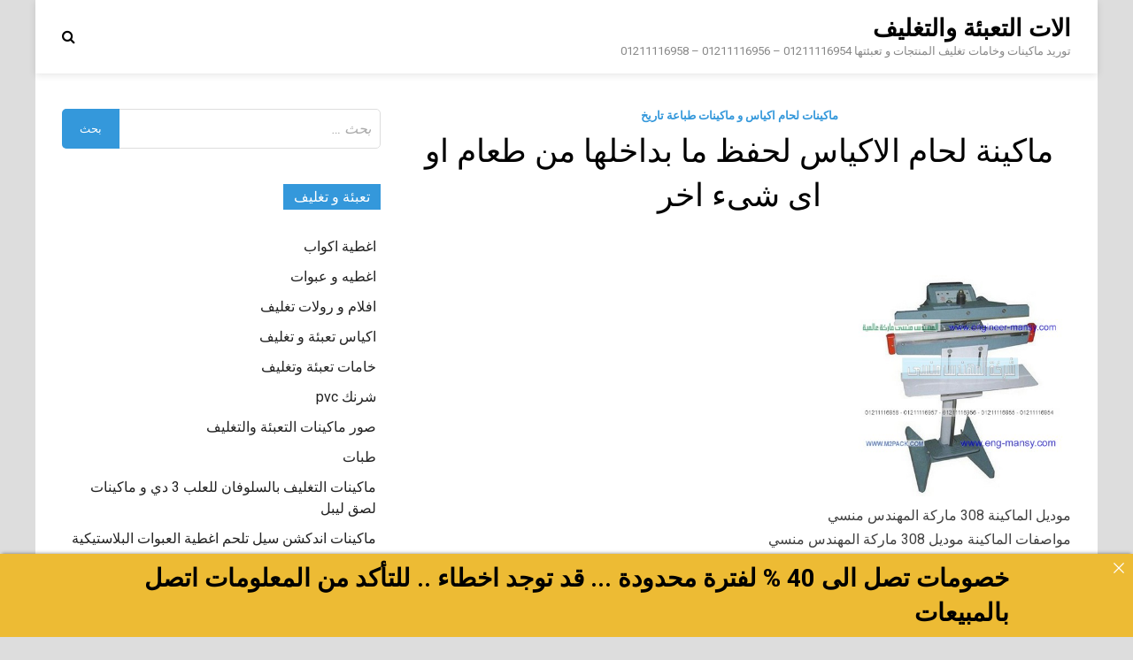

--- FILE ---
content_type: text/html; charset=UTF-8
request_url: https://egyptianpackaging.com/%D9%85%D8%A7%D9%83%D9%8A%D9%86%D8%A9-%D9%84%D8%AD%D8%A7%D9%85-%D8%A7%D9%84%D8%A7%D9%83%D9%8A%D8%A7%D8%B3-%D9%84%D8%AD%D9%81%D8%B8-%D9%85%D8%A7-%D8%A8%D8%AF%D8%A7%D8%AE%D9%84%D9%87%D8%A7-%D9%85%D9%86-3/
body_size: 55012
content:
<!doctype html>
<html dir="rtl" lang="ar">
<head>
	<meta charset="UTF-8">
	<meta name="viewport" content="width=device-width, initial-scale=1">
	<link rel="profile" href="https://gmpg.org/xfn/11">

	<title>ماكينة لحام الاكياس لحفظ ما بداخلها من طعام او اى شىء اخر</title>
<meta name='robots' content='max-image-preview:large' />
<link rel='dns-prefetch' href='//fonts.googleapis.com' />
<link rel="alternate" type="application/rss+xml" title="الات التعبئة والتغليف &laquo; الخلاصة" href="https://egyptianpackaging.com/feed/" />
<link rel="alternate" type="application/rss+xml" title="الات التعبئة والتغليف &laquo; خلاصة التعليقات" href="https://egyptianpackaging.com/comments/feed/" />
<link rel="alternate" title="oEmbed (JSON)" type="application/json+oembed" href="https://egyptianpackaging.com/wp-json/oembed/1.0/embed?url=https%3A%2F%2Fegyptianpackaging.com%2F%25d9%2585%25d8%25a7%25d9%2583%25d9%258a%25d9%2586%25d8%25a9-%25d9%2584%25d8%25ad%25d8%25a7%25d9%2585-%25d8%25a7%25d9%2584%25d8%25a7%25d9%2583%25d9%258a%25d8%25a7%25d8%25b3-%25d9%2584%25d8%25ad%25d9%2581%25d8%25b8-%25d9%2585%25d8%25a7-%25d8%25a8%25d8%25af%25d8%25a7%25d8%25ae%25d9%2584%25d9%2587%25d8%25a7-%25d9%2585%25d9%2586-3%2F" />
<link rel="alternate" title="oEmbed (XML)" type="text/xml+oembed" href="https://egyptianpackaging.com/wp-json/oembed/1.0/embed?url=https%3A%2F%2Fegyptianpackaging.com%2F%25d9%2585%25d8%25a7%25d9%2583%25d9%258a%25d9%2586%25d8%25a9-%25d9%2584%25d8%25ad%25d8%25a7%25d9%2585-%25d8%25a7%25d9%2584%25d8%25a7%25d9%2583%25d9%258a%25d8%25a7%25d8%25b3-%25d9%2584%25d8%25ad%25d9%2581%25d8%25b8-%25d9%2585%25d8%25a7-%25d8%25a8%25d8%25af%25d8%25a7%25d8%25ae%25d9%2584%25d9%2587%25d8%25a7-%25d9%2585%25d9%2586-3%2F&#038;format=xml" />
<style id='wp-img-auto-sizes-contain-inline-css' type='text/css'>
img:is([sizes=auto i],[sizes^="auto," i]){contain-intrinsic-size:3000px 1500px}
/*# sourceURL=wp-img-auto-sizes-contain-inline-css */
</style>
<style id='wp-emoji-styles-inline-css' type='text/css'>

	img.wp-smiley, img.emoji {
		display: inline !important;
		border: none !important;
		box-shadow: none !important;
		height: 1em !important;
		width: 1em !important;
		margin: 0 0.07em !important;
		vertical-align: -0.1em !important;
		background: none !important;
		padding: 0 !important;
	}
/*# sourceURL=wp-emoji-styles-inline-css */
</style>
<style id='wp-block-library-inline-css' type='text/css'>
:root{--wp-block-synced-color:#7a00df;--wp-block-synced-color--rgb:122,0,223;--wp-bound-block-color:var(--wp-block-synced-color);--wp-editor-canvas-background:#ddd;--wp-admin-theme-color:#007cba;--wp-admin-theme-color--rgb:0,124,186;--wp-admin-theme-color-darker-10:#006ba1;--wp-admin-theme-color-darker-10--rgb:0,107,160.5;--wp-admin-theme-color-darker-20:#005a87;--wp-admin-theme-color-darker-20--rgb:0,90,135;--wp-admin-border-width-focus:2px}@media (min-resolution:192dpi){:root{--wp-admin-border-width-focus:1.5px}}.wp-element-button{cursor:pointer}:root .has-very-light-gray-background-color{background-color:#eee}:root .has-very-dark-gray-background-color{background-color:#313131}:root .has-very-light-gray-color{color:#eee}:root .has-very-dark-gray-color{color:#313131}:root .has-vivid-green-cyan-to-vivid-cyan-blue-gradient-background{background:linear-gradient(135deg,#00d084,#0693e3)}:root .has-purple-crush-gradient-background{background:linear-gradient(135deg,#34e2e4,#4721fb 50%,#ab1dfe)}:root .has-hazy-dawn-gradient-background{background:linear-gradient(135deg,#faaca8,#dad0ec)}:root .has-subdued-olive-gradient-background{background:linear-gradient(135deg,#fafae1,#67a671)}:root .has-atomic-cream-gradient-background{background:linear-gradient(135deg,#fdd79a,#004a59)}:root .has-nightshade-gradient-background{background:linear-gradient(135deg,#330968,#31cdcf)}:root .has-midnight-gradient-background{background:linear-gradient(135deg,#020381,#2874fc)}:root{--wp--preset--font-size--normal:16px;--wp--preset--font-size--huge:42px}.has-regular-font-size{font-size:1em}.has-larger-font-size{font-size:2.625em}.has-normal-font-size{font-size:var(--wp--preset--font-size--normal)}.has-huge-font-size{font-size:var(--wp--preset--font-size--huge)}.has-text-align-center{text-align:center}.has-text-align-left{text-align:left}.has-text-align-right{text-align:right}.has-fit-text{white-space:nowrap!important}#end-resizable-editor-section{display:none}.aligncenter{clear:both}.items-justified-left{justify-content:flex-start}.items-justified-center{justify-content:center}.items-justified-right{justify-content:flex-end}.items-justified-space-between{justify-content:space-between}.screen-reader-text{border:0;clip-path:inset(50%);height:1px;margin:-1px;overflow:hidden;padding:0;position:absolute;width:1px;word-wrap:normal!important}.screen-reader-text:focus{background-color:#ddd;clip-path:none;color:#444;display:block;font-size:1em;height:auto;left:5px;line-height:normal;padding:15px 23px 14px;text-decoration:none;top:5px;width:auto;z-index:100000}html :where(.has-border-color){border-style:solid}html :where([style*=border-top-color]){border-top-style:solid}html :where([style*=border-right-color]){border-right-style:solid}html :where([style*=border-bottom-color]){border-bottom-style:solid}html :where([style*=border-left-color]){border-left-style:solid}html :where([style*=border-width]){border-style:solid}html :where([style*=border-top-width]){border-top-style:solid}html :where([style*=border-right-width]){border-right-style:solid}html :where([style*=border-bottom-width]){border-bottom-style:solid}html :where([style*=border-left-width]){border-left-style:solid}html :where(img[class*=wp-image-]){height:auto;max-width:100%}:where(figure){margin:0 0 1em}html :where(.is-position-sticky){--wp-admin--admin-bar--position-offset:var(--wp-admin--admin-bar--height,0px)}@media screen and (max-width:600px){html :where(.is-position-sticky){--wp-admin--admin-bar--position-offset:0px}}

/*# sourceURL=wp-block-library-inline-css */
</style><style id='global-styles-inline-css' type='text/css'>
:root{--wp--preset--aspect-ratio--square: 1;--wp--preset--aspect-ratio--4-3: 4/3;--wp--preset--aspect-ratio--3-4: 3/4;--wp--preset--aspect-ratio--3-2: 3/2;--wp--preset--aspect-ratio--2-3: 2/3;--wp--preset--aspect-ratio--16-9: 16/9;--wp--preset--aspect-ratio--9-16: 9/16;--wp--preset--color--black: #000000;--wp--preset--color--cyan-bluish-gray: #abb8c3;--wp--preset--color--white: #ffffff;--wp--preset--color--pale-pink: #f78da7;--wp--preset--color--vivid-red: #cf2e2e;--wp--preset--color--luminous-vivid-orange: #ff6900;--wp--preset--color--luminous-vivid-amber: #fcb900;--wp--preset--color--light-green-cyan: #7bdcb5;--wp--preset--color--vivid-green-cyan: #00d084;--wp--preset--color--pale-cyan-blue: #8ed1fc;--wp--preset--color--vivid-cyan-blue: #0693e3;--wp--preset--color--vivid-purple: #9b51e0;--wp--preset--gradient--vivid-cyan-blue-to-vivid-purple: linear-gradient(135deg,rgb(6,147,227) 0%,rgb(155,81,224) 100%);--wp--preset--gradient--light-green-cyan-to-vivid-green-cyan: linear-gradient(135deg,rgb(122,220,180) 0%,rgb(0,208,130) 100%);--wp--preset--gradient--luminous-vivid-amber-to-luminous-vivid-orange: linear-gradient(135deg,rgb(252,185,0) 0%,rgb(255,105,0) 100%);--wp--preset--gradient--luminous-vivid-orange-to-vivid-red: linear-gradient(135deg,rgb(255,105,0) 0%,rgb(207,46,46) 100%);--wp--preset--gradient--very-light-gray-to-cyan-bluish-gray: linear-gradient(135deg,rgb(238,238,238) 0%,rgb(169,184,195) 100%);--wp--preset--gradient--cool-to-warm-spectrum: linear-gradient(135deg,rgb(74,234,220) 0%,rgb(151,120,209) 20%,rgb(207,42,186) 40%,rgb(238,44,130) 60%,rgb(251,105,98) 80%,rgb(254,248,76) 100%);--wp--preset--gradient--blush-light-purple: linear-gradient(135deg,rgb(255,206,236) 0%,rgb(152,150,240) 100%);--wp--preset--gradient--blush-bordeaux: linear-gradient(135deg,rgb(254,205,165) 0%,rgb(254,45,45) 50%,rgb(107,0,62) 100%);--wp--preset--gradient--luminous-dusk: linear-gradient(135deg,rgb(255,203,112) 0%,rgb(199,81,192) 50%,rgb(65,88,208) 100%);--wp--preset--gradient--pale-ocean: linear-gradient(135deg,rgb(255,245,203) 0%,rgb(182,227,212) 50%,rgb(51,167,181) 100%);--wp--preset--gradient--electric-grass: linear-gradient(135deg,rgb(202,248,128) 0%,rgb(113,206,126) 100%);--wp--preset--gradient--midnight: linear-gradient(135deg,rgb(2,3,129) 0%,rgb(40,116,252) 100%);--wp--preset--font-size--small: 13px;--wp--preset--font-size--medium: 20px;--wp--preset--font-size--large: 36px;--wp--preset--font-size--x-large: 42px;--wp--preset--spacing--20: 0.44rem;--wp--preset--spacing--30: 0.67rem;--wp--preset--spacing--40: 1rem;--wp--preset--spacing--50: 1.5rem;--wp--preset--spacing--60: 2.25rem;--wp--preset--spacing--70: 3.38rem;--wp--preset--spacing--80: 5.06rem;--wp--preset--shadow--natural: 6px 6px 9px rgba(0, 0, 0, 0.2);--wp--preset--shadow--deep: 12px 12px 50px rgba(0, 0, 0, 0.4);--wp--preset--shadow--sharp: 6px 6px 0px rgba(0, 0, 0, 0.2);--wp--preset--shadow--outlined: 6px 6px 0px -3px rgb(255, 255, 255), 6px 6px rgb(0, 0, 0);--wp--preset--shadow--crisp: 6px 6px 0px rgb(0, 0, 0);}:where(.is-layout-flex){gap: 0.5em;}:where(.is-layout-grid){gap: 0.5em;}body .is-layout-flex{display: flex;}.is-layout-flex{flex-wrap: wrap;align-items: center;}.is-layout-flex > :is(*, div){margin: 0;}body .is-layout-grid{display: grid;}.is-layout-grid > :is(*, div){margin: 0;}:where(.wp-block-columns.is-layout-flex){gap: 2em;}:where(.wp-block-columns.is-layout-grid){gap: 2em;}:where(.wp-block-post-template.is-layout-flex){gap: 1.25em;}:where(.wp-block-post-template.is-layout-grid){gap: 1.25em;}.has-black-color{color: var(--wp--preset--color--black) !important;}.has-cyan-bluish-gray-color{color: var(--wp--preset--color--cyan-bluish-gray) !important;}.has-white-color{color: var(--wp--preset--color--white) !important;}.has-pale-pink-color{color: var(--wp--preset--color--pale-pink) !important;}.has-vivid-red-color{color: var(--wp--preset--color--vivid-red) !important;}.has-luminous-vivid-orange-color{color: var(--wp--preset--color--luminous-vivid-orange) !important;}.has-luminous-vivid-amber-color{color: var(--wp--preset--color--luminous-vivid-amber) !important;}.has-light-green-cyan-color{color: var(--wp--preset--color--light-green-cyan) !important;}.has-vivid-green-cyan-color{color: var(--wp--preset--color--vivid-green-cyan) !important;}.has-pale-cyan-blue-color{color: var(--wp--preset--color--pale-cyan-blue) !important;}.has-vivid-cyan-blue-color{color: var(--wp--preset--color--vivid-cyan-blue) !important;}.has-vivid-purple-color{color: var(--wp--preset--color--vivid-purple) !important;}.has-black-background-color{background-color: var(--wp--preset--color--black) !important;}.has-cyan-bluish-gray-background-color{background-color: var(--wp--preset--color--cyan-bluish-gray) !important;}.has-white-background-color{background-color: var(--wp--preset--color--white) !important;}.has-pale-pink-background-color{background-color: var(--wp--preset--color--pale-pink) !important;}.has-vivid-red-background-color{background-color: var(--wp--preset--color--vivid-red) !important;}.has-luminous-vivid-orange-background-color{background-color: var(--wp--preset--color--luminous-vivid-orange) !important;}.has-luminous-vivid-amber-background-color{background-color: var(--wp--preset--color--luminous-vivid-amber) !important;}.has-light-green-cyan-background-color{background-color: var(--wp--preset--color--light-green-cyan) !important;}.has-vivid-green-cyan-background-color{background-color: var(--wp--preset--color--vivid-green-cyan) !important;}.has-pale-cyan-blue-background-color{background-color: var(--wp--preset--color--pale-cyan-blue) !important;}.has-vivid-cyan-blue-background-color{background-color: var(--wp--preset--color--vivid-cyan-blue) !important;}.has-vivid-purple-background-color{background-color: var(--wp--preset--color--vivid-purple) !important;}.has-black-border-color{border-color: var(--wp--preset--color--black) !important;}.has-cyan-bluish-gray-border-color{border-color: var(--wp--preset--color--cyan-bluish-gray) !important;}.has-white-border-color{border-color: var(--wp--preset--color--white) !important;}.has-pale-pink-border-color{border-color: var(--wp--preset--color--pale-pink) !important;}.has-vivid-red-border-color{border-color: var(--wp--preset--color--vivid-red) !important;}.has-luminous-vivid-orange-border-color{border-color: var(--wp--preset--color--luminous-vivid-orange) !important;}.has-luminous-vivid-amber-border-color{border-color: var(--wp--preset--color--luminous-vivid-amber) !important;}.has-light-green-cyan-border-color{border-color: var(--wp--preset--color--light-green-cyan) !important;}.has-vivid-green-cyan-border-color{border-color: var(--wp--preset--color--vivid-green-cyan) !important;}.has-pale-cyan-blue-border-color{border-color: var(--wp--preset--color--pale-cyan-blue) !important;}.has-vivid-cyan-blue-border-color{border-color: var(--wp--preset--color--vivid-cyan-blue) !important;}.has-vivid-purple-border-color{border-color: var(--wp--preset--color--vivid-purple) !important;}.has-vivid-cyan-blue-to-vivid-purple-gradient-background{background: var(--wp--preset--gradient--vivid-cyan-blue-to-vivid-purple) !important;}.has-light-green-cyan-to-vivid-green-cyan-gradient-background{background: var(--wp--preset--gradient--light-green-cyan-to-vivid-green-cyan) !important;}.has-luminous-vivid-amber-to-luminous-vivid-orange-gradient-background{background: var(--wp--preset--gradient--luminous-vivid-amber-to-luminous-vivid-orange) !important;}.has-luminous-vivid-orange-to-vivid-red-gradient-background{background: var(--wp--preset--gradient--luminous-vivid-orange-to-vivid-red) !important;}.has-very-light-gray-to-cyan-bluish-gray-gradient-background{background: var(--wp--preset--gradient--very-light-gray-to-cyan-bluish-gray) !important;}.has-cool-to-warm-spectrum-gradient-background{background: var(--wp--preset--gradient--cool-to-warm-spectrum) !important;}.has-blush-light-purple-gradient-background{background: var(--wp--preset--gradient--blush-light-purple) !important;}.has-blush-bordeaux-gradient-background{background: var(--wp--preset--gradient--blush-bordeaux) !important;}.has-luminous-dusk-gradient-background{background: var(--wp--preset--gradient--luminous-dusk) !important;}.has-pale-ocean-gradient-background{background: var(--wp--preset--gradient--pale-ocean) !important;}.has-electric-grass-gradient-background{background: var(--wp--preset--gradient--electric-grass) !important;}.has-midnight-gradient-background{background: var(--wp--preset--gradient--midnight) !important;}.has-small-font-size{font-size: var(--wp--preset--font-size--small) !important;}.has-medium-font-size{font-size: var(--wp--preset--font-size--medium) !important;}.has-large-font-size{font-size: var(--wp--preset--font-size--large) !important;}.has-x-large-font-size{font-size: var(--wp--preset--font-size--x-large) !important;}
/*# sourceURL=global-styles-inline-css */
</style>

<style id='classic-theme-styles-inline-css' type='text/css'>
/*! This file is auto-generated */
.wp-block-button__link{color:#fff;background-color:#32373c;border-radius:9999px;box-shadow:none;text-decoration:none;padding:calc(.667em + 2px) calc(1.333em + 2px);font-size:1.125em}.wp-block-file__button{background:#32373c;color:#fff;text-decoration:none}
/*# sourceURL=/wp-includes/css/classic-themes.min.css */
</style>
<link rel='stylesheet' id='announcer-css-css' href='https://egyptianpackaging.com/core/modules/f5c72c4acb/public/css/style.css' type='text/css' media='all' />
<link rel='stylesheet' id='pridmag-fonts-css' href='//fonts.googleapis.com/css?family=Roboto%3A400%2C500%2C700%2C400i%2C700i&#038;subset=latin%2Clatin-ext' type='text/css' media='all' />
<link rel='stylesheet' id='font-awesome-css' href='https://egyptianpackaging.com/core/views/pridmag/css/font-awesome.css' type='text/css' media='all' />
<link rel='stylesheet' id='pridmag-style-rtl-css' href='https://egyptianpackaging.com/core/views/pridmag/style-rtl.css' type='text/css' media='all' />
<script type="text/javascript" src="https://egyptianpackaging.com/lib/js/jquery/jquery.min.js" id="jquery-core-js"></script>
<script type="text/javascript" src="https://egyptianpackaging.com/lib/js/jquery/jquery-migrate.min.js" id="jquery-migrate-js"></script>
<link rel='shortlink' href='https://egyptianpackaging.com/?p=30110' />
		<meta charset="utf-8">
		<meta name="abstract" content="توريد ماكينات وخامات تغليف المنتجات و تعبئتها  01211116954 - 01211116956 - 01211116958">
		<meta name="author" content="engmansy">
		<meta name="classification" content="1, 500 - ماكينات تعبئة سوائل في اكياس اوتوماتيك, 900 - ماكينات تعبئة حبوب و حبيبات و مساحيق في اكياس اوتوماتيك, 950 - ماكينات تعبئة نشا و دقيق و بن في اكياس اوتوماتيك, اغطية اكواب, اغطيه و عبوات, افلام و رولات تغليف, اكياس تعبئة و تغليف, خامات تعبئة وتغليف, شرنك pvc, صور ماكينات التعبئة والتغليف, طبات, ماكينات اندكشن سيل, ماكينات تعبئة حبوب وحبيبات وبودر, ماكينات تعبئة سوائل في عبوات, ماكينات تعبئة ولحام الاكواب البلاستيكية, ماكينات تغليف بالشرنك الحراري, ماكينات تغليف بالفاكيوم, ماكينات تغليف فلوباك أفقية, ماكينات لحام اكياس وماكينات طباعة تاريخ انتاج, ماكينة عصر الزيوت موديل 811 ماركة المهندس منسي">
		<meta name="copyright" content="Copyright الات التعبئة والتغليف - All rights Reserved.">
		<meta name="designer" content="m2pack">
		<meta name="distribution" content="Global">
		<meta name="language" content="ar">
		<meta name="publisher" content="الات التعبئة والتغليف">
		<meta name="rating" content="General">
		<meta name="resource-type" content="Document">
		<meta name="revisit-after" content="3">
		<meta name="subject" content="1, 500 - ماكينات تعبئة سوائل في اكياس اوتوماتيك, 900 - ماكينات تعبئة حبوب و حبيبات و مساحيق في اكياس اوتوماتيك, 950 - ماكينات تعبئة نشا و دقيق و بن في اكياس اوتوماتيك, اغطية اكواب, اغطيه و عبوات, افلام و رولات تغليف, اكياس تعبئة و تغليف, خامات تعبئة وتغليف, شرنك pvc, صور ماكينات التعبئة والتغليف, طبات, ماكينات اندكشن سيل, ماكينات تعبئة حبوب وحبيبات وبودر, ماكينات تعبئة سوائل في عبوات, ماكينات تعبئة ولحام الاكواب البلاستيكية, ماكينات تغليف بالشرنك الحراري, ماكينات تغليف بالفاكيوم, ماكينات تغليف فلوباك أفقية, ماكينات لحام اكياس وماكينات طباعة تاريخ انتاج, ماكينة عصر الزيوت موديل 811 ماركة المهندس منسي">
		<meta name="template" content="engmansy">
		<meta name="robots" content="index,follow">
		<meta name="description" content="ماكينة لحام الاكياس لحفظ ما بداخلها من طعام او اى شىء اخر">
<meta name="keywords" content="ماكينات لحام اكياس و ماكينات طباعة تاريخ,اخر, الاكياس, او, اى, بداخلها, شىء, طعام, لحام, لحفظ, ما, ماكينة, من,تعبئة وتغليف السكر يدويا,مشروع تعبئة وتغليف يدوي,تعبئة وتغليف الحلويات يدويا,اسعار ماكينة تعبئة #وتغليف يدوي,تعبئة وتغليف المواد الغذائية يدويا,مصنع يطلب عمال تعبئة وتغليف,تعبئة وتغليف وظائف,تعبئه وتغليف وظائف خاليه,التعبئة والتغليف ويكيبيديا,التعبئة والتغليف وأثره على قرار الشراء,مشروع تعبئة وتغليف وتسويق المواد الغذائية الجافة,آلة تعبئة وتغليف واد كنيس,تعبئة وتغليف الخضار والفاكهة,دور تعبئة وتغليف وتمييز وتبيين المنتج في سهولة ترويجه وتوزيعه,مهنس منسي ,تعبئة وتغليف المهندس منسي,تعبئة وتغليف الاغذية ومنتجات الالبان">

      <style>
      img.wp-post-image{ display: none !important; }
      </style>
      <link rel="canonical" href="https://egyptianpackaging.com/%D9%85%D8%A7%D9%83%D9%8A%D9%86%D8%A9-%D9%84%D8%AD%D8%A7%D9%85-%D8%A7%D9%84%D8%A7%D9%83%D9%8A%D8%A7%D8%B3-%D9%84%D8%AD%D9%81%D8%B8-%D9%85%D8%A7-%D8%A8%D8%AF%D8%A7%D8%AE%D9%84%D9%87%D8%A7-%D9%85%D9%86-3/" />
<meta name="description" content="ماكينة لحام الاكياس لحفظ ما بداخلها من طعام او اى شىء اخر" /><meta name="title" content="ماكينة لحام الاكياس لحفظ ما بداخلها من طعام او اى شىء اخر" /><link rel="icon" href="https://egyptianpackaging.com/storage/2020/05/cropped-لوجو-المهندس-منسي-32x32.jpg" sizes="32x32" />
<link rel="icon" href="https://egyptianpackaging.com/storage/2020/05/cropped-لوجو-المهندس-منسي-192x192.jpg" sizes="192x192" />
<link rel="apple-touch-icon" href="https://egyptianpackaging.com/storage/2020/05/cropped-لوجو-المهندس-منسي-180x180.jpg" />
<meta name="msapplication-TileImage" content="https://egyptianpackaging.com/storage/2020/05/cropped-لوجو-المهندس-منسي-270x270.jpg" />
</head>

<body class="rtl wp-singular post-template-default single single-post postid-30110 single-format-standard wp-theme-pridmag th-right-sidebar">
<div id="page" class="site">
	<a class="skip-link screen-reader-text" href="#content">Skip to content</a>

	
	<header id="masthead" class="site-header">
		<div class="th-container">
			<div class="site-branding">
								
				<div class="th-site-title">
				
											<p class="site-title"><a href="https://egyptianpackaging.com/" rel="home">الات التعبئة والتغليف</a></p>
												<p class="site-description">توريد ماكينات وخامات تغليف المنتجات و تعبئتها  01211116954 &#8211; 01211116956 &#8211; 01211116958</p>
									</div>
			</div>

			<nav id="site-navigation" class="main-navigation">
				<button class="menu-toggle" aria-controls="primary-menu" aria-expanded="false"><i class="fa fa-bars"></i></button>
				<div id="primary-menu" class="menu"></div>
									<div class="th-search-button-icon"></div>
					<div class="th-search-box-container">
						<div class="th-search-box">
							<form role="search" method="get" class="search-form" action="https://egyptianpackaging.com/">
				<label>
					<span class="screen-reader-text">البحث عن:</span>
					<input type="search" class="search-field" placeholder="بحث &hellip;" value="" name="s" />
				</label>
				<input type="submit" class="search-submit" value="بحث" />
			</form>						</div>
					</div>
							</nav>
		</div>
	</header>

	
	
	<div id="content" class="site-content">
		<div class="th-container">
	<div id="primary" class="content-area">
		<main id="main" class="site-main">

		
<article id="post-30110" class="pridmag-single post-30110 post type-post status-publish format-standard has-post-thumbnail hentry category-5641 tag-5682 tag-398 tag-3217 tag-5167 tag-5674 tag-5683 tag-3385 tag-9 tag-5076 tag-5435 tag-4 tag-20">
	<header class="entry-header">
		<div class="cat-links"><a href="https://egyptianpackaging.com/category/%d9%85%d8%a7%d9%83%d9%8a%d9%86%d8%a7%d8%aa-%d9%84%d8%ad%d8%a7%d9%85-%d8%a7%d9%83%d9%8a%d8%a7%d8%b3-%d9%88-%d9%85%d8%a7%d9%83%d9%8a%d9%86%d8%a7%d8%aa-%d8%b7%d8%a8%d8%a7%d8%b9%d8%a9-%d8%aa%d8%a7%d8%b1/" rel="category tag">ماكينات لحام اكياس و ماكينات طباعة تاريخ</a></div>		<h1 class="entry-title">ماكينة لحام الاكياس لحفظ ما بداخلها من طعام او اى شىء اخر</h1>			<div class="entry-meta">
							</div>
			</header>

	
			<div class="post-thumbnail">
				<img width="400" height="400" src="https://egyptianpackaging.com/storage/2022/06/صورة-الماكينة-موديل-308-ماركة-المهندس-منسي.jpg" class="attachment-pridmag-featured size-pridmag-featured wp-post-image" alt="صورة الماكينة موديل 308 ماركة المهندس منسي" decoding="async" fetchpriority="high" srcset="https://egyptianpackaging.com/storage/2022/06/صورة-الماكينة-موديل-308-ماركة-المهندس-منسي.jpg 400w, https://egyptianpackaging.com/storage/2022/06/صورة-الماكينة-موديل-308-ماركة-المهندس-منسي-300x300.jpg 300w, https://egyptianpackaging.com/storage/2022/06/صورة-الماكينة-موديل-308-ماركة-المهندس-منسي-150x150.jpg 150w" sizes="(max-width: 400px) 100vw, 400px" />			</div>

		
	<div class="entry-content">
		<p><img decoding="async" src="https://egyptianpackaging.com/storage/2022/06/صورة-الماكينة-موديل-308-ماركة-المهندس-منسي.jpg" width="250" height="250" /><br />
موديل الماكينة 308 ماركة المهندس منسي<br />
مواصفات الماكينة موديل 308 ماركة المهندس منسي<br />
عرض اللحام  8 مم تقريبا<br />
مدة التسخين  يمكن للماكينة عمل 12 ضربة فى الدقيقة<br />
الابعاد الكلية  260 × 800 × 550ملم تقريبا<br />
وزن الماكينة  25 كجم تقريبا تزيد او تنقص حسب تحديثات الماكينة<br />
استهلاك الطاقة  1000 وات تقريبا<br />
الجهد الكهربى  220 فولت / 50 هرتز<br />
طول اللحام – ثلاث  35 سم  /  45 سم  /  65 سم</p>
<p>موبايل: 01211116954 &#8211; 01211116955 &#8211;  01211116956  &#8211; 01211116957  &#8211; 01211116958<br />
تليفون ارضي 0225880056<br />
002 كود مصر قبل الرقم<br />
info@m2pack.com<br />
www.m2pack.com<br />
www.m2pack.net<br />
www.m2pack.biz</p>
	</div>

	<footer class="entry-footer">
		<span class="th-tags-links"><span class="th-tagged">Tagged</span><a href="https://egyptianpackaging.com/tag/%d8%a7%d8%ae%d8%b1/" rel="tag">اخر</a><a href="https://egyptianpackaging.com/tag/%d8%a7%d9%84%d8%a7%d9%83%d9%8a%d8%a7%d8%b3/" rel="tag">الاكياس</a><a href="https://egyptianpackaging.com/tag/%d8%a7%d9%88/" rel="tag">او</a><a href="https://egyptianpackaging.com/tag/%d8%a7%d9%89/" rel="tag">اى</a><a href="https://egyptianpackaging.com/tag/%d8%a8%d8%af%d8%a7%d8%ae%d9%84%d9%87%d8%a7/" rel="tag">بداخلها</a><a href="https://egyptianpackaging.com/tag/%d8%b4%d9%89%d8%a1/" rel="tag">شىء</a><a href="https://egyptianpackaging.com/tag/%d8%b7%d8%b9%d8%a7%d9%85/" rel="tag">طعام</a><a href="https://egyptianpackaging.com/tag/%d9%84%d8%ad%d8%a7%d9%85/" rel="tag">لحام</a><a href="https://egyptianpackaging.com/tag/%d9%84%d8%ad%d9%81%d8%b8/" rel="tag">لحفظ</a><a href="https://egyptianpackaging.com/tag/%d9%85%d8%a7/" rel="tag">ما</a><a href="https://egyptianpackaging.com/tag/%d9%85%d8%a7%d9%83%d9%8a%d9%86%d8%a9/" rel="tag">ماكينة</a><a href="https://egyptianpackaging.com/tag/%d9%85%d9%86/" rel="tag">من</a></span>			</footer>
</article>
	<nav class="navigation post-navigation" aria-label="مقالات">
		<h2 class="screen-reader-text">تصفّح المقالات</h2>
		<div class="nav-links"><div class="nav-previous"><a href="https://egyptianpackaging.com/%d9%85%d8%a7%d9%83%d9%8a%d9%86%d8%a9-%d9%84%d8%ad%d8%a7%d9%85-%d8%a7%d9%84%d8%a7%d9%83%d9%8a%d8%a7%d8%b3-%d8%a7%d9%84%d9%87%d8%a7%d9%89-%d9%88%d8%a7%d9%84%d9%85%d8%aa%d8%b9%d8%af%d8%af%d8%a9-%d8%a7-2/" rel="prev"><span class="meta-nav" aria-hidden="true">Previous Article</span> <span class="post-title">ماكينة لحام الاكياس الهاى والمتعددة الطبقات اللمينشن التى تعمل بدواسة القدم</span></a></div><div class="nav-next"><a href="https://egyptianpackaging.com/%d9%85%d8%a7%d9%83%d9%8a%d9%86%d8%a9-%d9%84%d8%ad%d8%a7%d9%85-%d9%85%d8%b3%d8%aa%d9%85%d8%b1-%d8%aa%d9%84%d8%ad%d9%85-%d8%a7%d9%83%d9%8a%d8%a7%d8%b3-%d8%a7%d9%84%d8%aa%d8%ba%d9%84%d9%8a%d9%81-%d8%a7-4/" rel="next"><span class="meta-nav" aria-hidden="true">Next Article</span> <span class="post-title">ماكينة لحام مستمر تلحم اكياس التغليف الحديث وتلحم اكياس الميتالايز واكياس الالمنيوم</span></a></div></div>
	</nav>
		</main>
	</div>


<aside id="secondary" class="widget-area">
	<section id="search-2" class="widget widget_search"><form role="search" method="get" class="search-form" action="https://egyptianpackaging.com/">
				<label>
					<span class="screen-reader-text">البحث عن:</span>
					<input type="search" class="search-field" placeholder="بحث &hellip;" value="" name="s" />
				</label>
				<input type="submit" class="search-submit" value="بحث" />
			</form></section><section id="categories-2" class="widget widget_categories"><h4 class="widget-title">تعبئة و تغليف</h4>
			<ul>
					<li class="cat-item cat-item-3015"><a href="https://egyptianpackaging.com/category/%d8%a7%d8%ba%d8%b7%d9%8a%d8%a9-%d8%a7%d9%83%d9%88%d8%a7%d8%a8/">اغطية اكواب</a>
</li>
	<li class="cat-item cat-item-3011"><a href="https://egyptianpackaging.com/category/%d8%a7%d8%ba%d8%b7%d9%8a%d9%87-%d9%88-%d8%b9%d8%a8%d9%88%d8%a7%d8%aa/">اغطيه و عبوات</a>
</li>
	<li class="cat-item cat-item-3013"><a href="https://egyptianpackaging.com/category/%d8%a7%d9%81%d9%84%d8%a7%d9%85-%d9%88-%d8%b1%d9%88%d9%84%d8%a7%d8%aa-%d8%aa%d8%ba%d9%84%d9%8a%d9%81/">افلام و رولات تغليف</a>
</li>
	<li class="cat-item cat-item-3003"><a href="https://egyptianpackaging.com/category/%d8%a7%d9%83%d9%8a%d8%a7%d8%b3-%d8%aa%d8%b9%d8%a8%d8%a6%d8%a9-%d9%88-%d8%aa%d8%ba%d9%84%d9%8a%d9%81/">اكياس تعبئة و تغليف</a>
</li>
	<li class="cat-item cat-item-2987"><a href="https://egyptianpackaging.com/category/%d8%ae%d8%a7%d9%85%d8%a7%d8%aa-%d8%aa%d8%b9%d8%a8%d8%a6%d8%a9-%d9%88%d8%aa%d8%ba%d9%84%d9%8a%d9%81/">خامات تعبئة وتغليف</a>
</li>
	<li class="cat-item cat-item-3004"><a href="https://egyptianpackaging.com/category/%d8%b4%d8%b1%d9%86%d9%83-pvc/">شرنك pvc</a>
</li>
	<li class="cat-item cat-item-3143"><a href="https://egyptianpackaging.com/category/%d8%b5%d9%88%d8%b1-%d9%85%d8%a7%d9%83%d9%8a%d9%86%d8%a7%d8%aa-%d8%a7%d9%84%d8%aa%d8%b9%d8%a8%d8%a6%d8%a9-%d9%88%d8%a7%d9%84%d8%aa%d8%ba%d9%84%d9%8a%d9%81/">صور ماكينات التعبئة والتغليف</a>
</li>
	<li class="cat-item cat-item-3010"><a href="https://egyptianpackaging.com/category/%d8%b7%d8%a8%d8%a7%d8%aa/">طبات</a>
</li>
	<li class="cat-item cat-item-5765"><a href="https://egyptianpackaging.com/category/%d9%85%d8%a7%d9%83%d9%8a%d9%86%d8%a7%d8%aa-%d8%a7%d9%84%d8%aa%d8%ba%d9%84%d9%8a%d9%81-%d8%a8%d8%a7%d9%84%d8%b3%d9%84%d9%88%d9%81%d8%a7%d9%86-%d9%84%d9%84%d8%b9%d9%84%d8%a8-3-%d8%af%d9%8a/">ماكينات التغليف بالسلوفان للعلب 3 دي و ماكينات لصق ليبل</a>
</li>
	<li class="cat-item cat-item-5573"><a href="https://egyptianpackaging.com/category/%d9%85%d8%a7%d9%83%d9%8a%d9%86%d8%a7%d8%aa-%d8%a7%d9%86%d8%af%d9%83%d8%b4%d9%86-%d8%b3%d9%8a%d9%84-%d8%aa%d9%84%d8%ad%d9%85-%d8%a7%d8%ba%d8%b7%d9%8a%d8%a9-%d8%a7%d9%84%d8%b9%d8%a8%d9%88%d8%a7%d8%aa/">ماكينات اندكشن سيل تلحم اغطية العبوات البلاستيكية</a>
</li>
	<li class="cat-item cat-item-3142"><a href="https://egyptianpackaging.com/category/%d9%85%d8%a7%d9%83%d9%8a%d9%86%d8%a7%d8%aa-%d8%aa%d8%b9%d8%a8%d8%a6%d8%a9-%d8%ad%d8%a8%d9%88%d8%a8-%d9%88-%d8%ad%d8%a8%d9%8a%d8%a8%d8%a7%d8%aa-%d9%88-%d9%85%d8%b3%d8%a7%d8%ad%d9%8a%d9%82-%d9%81%d9%8a/">ماكينات تعبئة حبوب و حبيبات و مساحيق في اكياس اوتوماتيك</a>
</li>
	<li class="cat-item cat-item-6041"><a href="https://egyptianpackaging.com/category/%d9%85%d8%a7%d9%83%d9%8a%d9%86%d8%a7%d8%aa-%d8%aa%d8%b9%d8%a8%d8%a6%d8%a9-%d8%b3%d9%88%d8%a7%d8%a6%d9%84-%d9%81%d9%89-%d8%a7%d9%83%d9%88%d8%a7%d8%a8-%d9%88-%d8%ba%d9%84%d9%82-%d8%a3%d8%ba%d8%b7%d9%8a/">ماكينات تعبئة سوائل فى اكواب و غلق أغطية</a>
</li>
	<li class="cat-item cat-item-4675"><a href="https://egyptianpackaging.com/category/%d9%85%d8%a7%d9%83%d9%8a%d9%86%d8%a7%d8%aa-%d8%aa%d8%b9%d8%a8%d8%a6%d8%a9-%d8%b3%d9%88%d8%a7%d8%a6%d9%84-%d9%81%d9%8a-%d8%a7%d9%83%d9%8a%d8%a7%d8%b3-%d8%a7%d9%88%d8%aa%d9%88%d9%85%d8%a7%d8%aa%d9%8a/">ماكينات تعبئة سوائل في اكياس اوتوماتيك</a>
</li>
	<li class="cat-item cat-item-5813"><a href="https://egyptianpackaging.com/category/%d9%85%d8%a7%d9%83%d9%8a%d9%86%d8%a7%d8%aa-%d8%aa%d8%b9%d8%a8%d8%a6%d8%a9-%d8%b3%d9%88%d8%a7%d8%a6%d9%84-%d9%81%d9%8a-%d8%b9%d8%a8%d9%88%d8%a7%d8%aa-%d9%88-%d8%a3%d9%83%d9%8a%d8%a7%d8%b3/">ماكينات تعبئة سوائل في عبوات و أكياس</a>
</li>
	<li class="cat-item cat-item-4416"><a href="https://egyptianpackaging.com/category/%d9%85%d8%a7%d9%83%d9%8a%d9%86%d8%a7%d8%aa-%d8%aa%d8%b9%d8%a8%d8%a6%d8%a9-%d8%ad%d8%a8%d9%88%d8%a8-%d9%88-%d8%ad%d8%a8%d9%8a%d8%a8%d8%a7%d8%aa-%d9%88-%d9%85%d8%b3%d8%a7%d8%ad%d9%8a%d9%82-%d9%81%d9%8a/%d9%85%d8%a7%d9%83%d9%8a%d9%86%d8%a7%d8%aa-%d8%aa%d8%b9%d8%a8%d8%a6%d8%a9-%d9%86%d8%b4%d8%a7-%d9%88-%d8%af%d9%82%d9%8a%d9%82-%d9%88-%d8%a8%d9%86-%d9%81%d9%8a-%d8%a7%d9%83%d9%8a%d8%a7%d8%b3-%d8%a7/">ماكينات تعبئة نشا و دقيق و بن في اكياس اوتوماتيك</a>
</li>
	<li class="cat-item cat-item-2998"><a href="https://egyptianpackaging.com/category/%d9%85%d8%a7%d9%83%d9%8a%d9%86%d8%a7%d8%aa-%d8%aa%d8%b9%d8%a8%d8%a6%d8%a9-%d9%88%d9%84%d8%ad%d8%a7%d9%85-%d8%a7%d9%84%d8%a7%d9%83%d9%88%d8%a7%d8%a8-%d8%a7%d9%84%d8%a8%d9%84%d8%a7%d8%b3%d8%aa%d9%8a/">ماكينات تعبئة ولحام الاكواب البلاستيكية</a>
</li>
	<li class="cat-item cat-item-5238"><a href="https://egyptianpackaging.com/category/%d9%85%d8%a7%d9%83%d9%8a%d9%86%d8%a7%d8%aa-%d8%aa%d8%ba%d9%84%d9%8a%d9%81-%d8%b4%d8%b1%d9%86%d9%83/">ماكينات تغليف شرنك</a>
</li>
	<li class="cat-item cat-item-4249"><a href="https://egyptianpackaging.com/category/%d9%85%d8%a7%d9%83%d9%8a%d9%86%d8%a7%d8%aa-%d8%aa%d8%ba%d9%84%d9%8a%d9%81-%d9%81%d9%84%d9%88%d8%a8%d8%a7%d9%83-%d8%a3%d9%81%d9%82%d9%8a%d8%a9/">ماكينات تغليف فلوباك أفقية</a>
</li>
	<li class="cat-item cat-item-5053"><a href="https://egyptianpackaging.com/category/%d9%85%d8%a7%d9%83%d9%8a%d9%86%d8%a7%d8%aa-%d9%81%d8%a7%d9%83%d9%8a%d9%88%d9%85/">ماكينات فاكيوم</a>
</li>
	<li class="cat-item cat-item-5641"><a href="https://egyptianpackaging.com/category/%d9%85%d8%a7%d9%83%d9%8a%d9%86%d8%a7%d8%aa-%d9%84%d8%ad%d8%a7%d9%85-%d8%a7%d9%83%d9%8a%d8%a7%d8%b3-%d9%88-%d9%85%d8%a7%d9%83%d9%8a%d9%86%d8%a7%d8%aa-%d8%b7%d8%a8%d8%a7%d8%b9%d8%a9-%d8%aa%d8%a7%d8%b1/">ماكينات لحام اكياس و ماكينات طباعة تاريخ</a>
</li>
	<li class="cat-item cat-item-3030"><a href="https://egyptianpackaging.com/category/%d9%85%d8%a7%d9%83%d9%8a%d9%86%d8%a9-%d8%b9%d8%b5%d8%b1-%d8%a7%d9%84%d8%b2%d9%8a%d9%88%d8%aa-%d9%85%d9%88%d8%af%d9%8a%d9%84-811-%d9%85%d8%a7%d8%b1%d9%83%d8%a9-%d8%a7%d9%84%d9%85%d9%87%d9%86%d8%af/">ماكينة عصر الزيوت موديل 811 ماركة المهندس منسي</a>
</li>
			</ul>

			</section>
		<section id="recent-posts-2" class="widget widget_recent_entries">
		<h4 class="widget-title">التعبئة والتغليف</h4>
		<ul>
											<li>
					<a href="https://egyptianpackaging.com/%d9%85%d8%a7%d9%83%d9%8a%d9%86%d9%87-%d8%aa%d8%ba%d9%84%d9%8a%d9%81-%d8%a7%d9%84%d8%a7%d8%b3%d8%aa%d9%8a%d9%83%d8%b1%d8%a7%d8%aa-%d9%88%d8%a7%d9%84%d8%a7%d9%88%d8%b1%d8%a7%d9%82-%d8%a8%d8%a7%d9%83-3/">ماكينه تغليف الاستيكرات والاوراق باكياس بعد تفريغ الهواء باستخدام الفاكيوم</a>
									</li>
											<li>
					<a href="https://egyptianpackaging.com/%d9%85%d8%a7%d9%83%d9%8a%d9%86%d9%87-%d8%a7%d9%84%d9%81%d8%a7%d9%83%d9%8a%d9%88%d9%85-%d9%84%d8%b4%d9%81%d8%b7-%d9%88%d8%aa%d9%81%d8%b1%d9%8a%d8%ba-%d8%a7%d9%84%d9%87%d9%88%d8%a7%d8%a1-%d9%85%d9%86-3/">ماكينه الفاكيوم لشفط وتفريغ الهواء من الاكياس</a>
									</li>
											<li>
					<a href="https://egyptianpackaging.com/%d9%85%d8%a7%d9%83%d9%8a%d9%86%d9%87-%d8%a7%d9%84%d9%81%d8%a7%d9%83%d9%8a%d9%88%d9%85-%d8%b4%d9%81%d8%b7-%d9%88%d8%aa%d9%81%d8%b1%d9%8a%d8%ba-%d8%a7%d9%84%d9%87%d9%88%d8%a7%d8%a1-%d9%85%d9%86-%d8%a7-3/">ماكينه الفاكيوم شفط وتفريغ الهواء من اكياس الصابون</a>
									</li>
											<li>
					<a href="https://egyptianpackaging.com/%d9%85%d8%a7%d9%83%d9%8a%d9%86%d9%87-%d8%a7%d9%84%d9%81%d8%a7%d9%83%d9%8a%d9%88%d9%85-%d8%b4%d9%81%d8%b7-%d8%a7%d9%84%d9%87%d9%88%d8%a7%d8%a1-3/">ماكينه الفاكيوم شفط الهواء</a>
									</li>
											<li>
					<a href="https://egyptianpackaging.com/%d9%85%d8%a7%d9%83%d9%8a%d9%86%d8%a9-%d9%85%d9%85%d9%8a%d8%b2%d8%a9-%d8%a8%d8%b5%d8%ba%d8%b1-%d8%ad%d8%ac%d9%85%d9%87%d8%a7-%d9%84%d8%b4%d9%81%d8%b7-%d8%a7%d9%84%d9%87%d9%88%d8%a7%d8%a1-%d9%85%d9%86-6/">ماكينة مميزة بصغر حجمها لشفط الهواء من أكياس اللحوم وأكياس المواد الغذائية</a>
									</li>
											<li>
					<a href="https://egyptianpackaging.com/%d9%85%d8%a7%d9%83%d9%8a%d9%86%d8%a9-%d9%84%d8%b4%d9%81%d8%b7-%d9%88-%d8%aa%d9%81%d8%b1%d9%8a%d8%ba-%d8%a7%d9%84%d9%87%d9%88%d8%a7%d8%a1-%d9%85%d9%86-%d8%a7%d9%84%d8%a7%d9%83%d9%8a%d8%a7%d8%b3-4/">ماكينة لشفط و تفريغ الهواء من الاكياس</a>
									</li>
											<li>
					<a href="https://egyptianpackaging.com/%d9%85%d8%a7%d9%83%d9%8a%d9%86%d8%a9-%d9%85%d9%85%d9%8a%d8%b2%d8%a9-%d8%a8%d8%b5%d8%ba%d8%b1-%d8%ad%d8%ac%d9%85%d9%87%d8%a7-%d9%84%d8%b4%d9%81%d8%b7-%d8%a7%d9%84%d9%87%d9%88%d8%a7%d8%a1-%d9%85%d9%86-5/">ماكينة مميزة بصغر حجمها لشفط الهواء من أكياس اللحوم</a>
									</li>
											<li>
					<a href="https://egyptianpackaging.com/%d9%85%d8%a7%d9%83%d9%8a%d9%86%d8%a9-%d9%84%d8%b4%d9%81%d8%b7-%d8%a7%d9%84%d9%87%d9%88%d8%a7%d8%a1-%d9%85%d9%86-%d8%a7%d9%84%d8%a7%d9%83%d9%8a%d8%a7%d8%b3-4/">ماكينة لشفط الهواء من الاكياس</a>
									</li>
											<li>
					<a href="https://egyptianpackaging.com/%d9%85%d8%a7%d9%83%d9%8a%d9%86%d8%a9-%d9%86%d8%b5%d9%81-%d8%a3%d8%aa%d9%88%d9%85%d8%a7%d8%aa%d9%8a%d9%83-%d8%aa%d8%b9%d9%85%d9%84-%d8%b9%d9%84%d9%8a-%d8%b3%d8%ad%d8%a8-%d8%a7%d9%84%d9%87%d9%88%d8%a7-2/">ماكينة نصف أتوماتيك تعمل علي سحب الهواء من كيس التوابل و البهارات لحفظها لفترات طويلة</a>
									</li>
											<li>
					<a href="https://egyptianpackaging.com/%d9%85%d8%a7%d9%83%d9%8a%d9%86%d8%a9-%d9%84%d8%b4%d9%81%d8%b7-%d8%a7%d9%84%d9%87%d9%88%d8%a7%d8%a1-%d9%85%d9%86-%d8%a7%d9%83%d9%8a%d8%a7%d8%b3-%d8%a7%d9%84%d9%85%d9%88%d8%a7%d8%af-%d8%a7%d9%84%d8%ba-4/">ماكينة لشفط الهواء من اكياس المواد الغذائية</a>
									</li>
											<li>
					<a href="https://egyptianpackaging.com/%d9%85%d8%a7%d9%83%d9%8a%d9%86%d8%a9-%d9%84%d8%b4%d9%81%d8%b7-%d8%a7%d9%84%d9%87%d9%88%d8%a7%d8%a1-%d9%85%d9%86-%d8%a7%d9%83%d9%8a%d8%a7%d8%b3-%d8%a7%d9%84%d9%81%d8%a7%d9%86%d9%84%d9%8a%d8%a7-4/">ماكينة لشفط الهواء من اكياس الفانليا</a>
									</li>
											<li>
					<a href="https://egyptianpackaging.com/%d9%85%d8%a7%d9%83%d9%8a%d9%86%d8%a9-%d9%84%d8%b4%d9%81%d8%b7-%d8%a7%d9%84%d9%87%d9%88%d8%a7%d8%a1-%d9%85%d9%86-%d8%a7%d9%83%d9%8a%d8%a7%d8%b3-%d8%a7%d9%84%d8%a7%d8%b1%d8%b2-%d9%88-%d8%a7%d9%84-4/">ماكينة لشفط الهواء من اكياس الارز و البقوليات</a>
									</li>
											<li>
					<a href="https://egyptianpackaging.com/%d9%85%d8%a7%d9%83%d9%8a%d9%86%d8%a9-%d9%84%d8%ad%d8%a7%d9%85-%d9%88%d8%b4%d9%81%d8%b7-%d8%a7%d9%84%d9%87%d9%88%d8%a7%d8%a1-%d9%85%d9%86-%d8%a7%d9%84%d8%a7%d9%83%d9%8a%d8%a7%d8%b3-%d8%a7%d9%84%d8%a8-4/">ماكينة لحام وشفط الهواء من الاكياس البلاستيكية</a>
									</li>
											<li>
					<a href="https://egyptianpackaging.com/%d9%85%d8%a7%d9%83%d9%8a%d9%86%d8%a9-%d9%84%d8%ad%d8%a7%d9%85-%d9%88%d8%b4%d9%81%d8%b7-%d8%a7%d9%84%d9%87%d9%88%d8%a7%d8%a1-%d9%85%d9%86-%d8%a7%d9%83%d9%8a%d8%a7%d8%b3-%d8%ad%d9%81%d8%b8-%d8%a7-4/">ماكينة لحام وشفط الهواء من اكياس حفظ السي دي</a>
									</li>
											<li>
					<a href="https://egyptianpackaging.com/%d9%85%d8%a7%d9%83%d9%8a%d9%86%d8%a9-%d9%84%d8%ad%d8%a7%d9%85-%d9%88%d8%b4%d9%81%d8%b7-%d8%a7%d9%84%d9%87%d9%88%d8%a7%d8%a1-%d9%85%d9%86-%d8%a7%d9%83%d9%8a%d8%a7%d8%b3-%d8%a7%d9%84%d9%85%d9%88%d8%a7-4/">ماكينة لحام وشفط الهواء من اكياس المواد الغذائية</a>
									</li>
											<li>
					<a href="https://egyptianpackaging.com/%d9%85%d8%a7%d9%83%d9%8a%d9%86%d8%a9-%d9%84%d8%ad%d8%a7%d9%85-%d8%a7%d9%84%d8%a7%d9%83%d9%8a%d8%a7%d8%b3-%d9%88%d8%aa%d9%81%d8%b1%d9%8a%d8%ba%d9%87%d8%a7-%d9%85%d9%86-%d8%a7%d9%84%d9%87%d9%88%d8%a7-4/">ماكينة لحام الاكياس وتفريغها من الهواء</a>
									</li>
											<li>
					<a href="https://egyptianpackaging.com/%d9%85%d8%a7%d9%83%d9%8a%d9%86%d8%a9-%d9%84%d8%ad%d8%a7%d9%85-%d8%a7%d9%84%d8%a7%d9%83%d9%8a%d8%a7%d8%b3-%d9%85%d8%b9-%d8%b4%d9%81%d8%b7-%d8%a7%d9%84%d9%87%d9%88%d8%a7%d8%a1-%d9%85%d9%86%d9%87%d8%a7-4/">ماكينة لحام الاكياس مع شفط الهواء منها</a>
									</li>
											<li>
					<a href="https://egyptianpackaging.com/%d9%85%d8%a7%d9%83%d9%8a%d9%86%d8%a9-%d9%84%d8%ad%d8%a7%d9%85-%d8%a7%d9%84%d8%a7%d9%83%d9%8a%d8%a7%d8%b3-%d9%85%d8%b9-%d8%b4%d9%81%d8%b7-%d8%a7%d9%84%d9%87%d9%88%d8%a7%d8%a1-%d9%85%d9%86-%d8%af-4/">ماكينة لحام الاكياس مع شفط الهواء من داخل الكيس</a>
									</li>
											<li>
					<a href="https://egyptianpackaging.com/%d9%85%d8%a7%d9%83%d9%8a%d9%86%d8%a9-%d9%84%d8%aa%d9%81%d8%b1%d9%8a%d8%ba-%d8%a7%d9%84%d8%a3%d9%83%d9%8a%d8%a7%d8%b3-%d8%a7%d9%84%d8%a8%d9%84%d8%a7%d8%b3%d8%aa%d9%8a%d9%83%d9%8a%d8%a9-%d9%85%d9%86-4/">ماكينة لتفريغ الأكياس البلاستيكية من الهواء</a>
									</li>
											<li>
					<a href="https://egyptianpackaging.com/%d9%85%d8%a7%d9%83%d9%8a%d9%86%d8%a9-%d9%84%d8%aa%d8%ba%d9%84%d9%8a%d9%81-%d8%b4%d9%81%d8%b7-%d8%a7%d9%84%d9%87%d9%88%d8%a7%d8%a1-%d9%85%d9%86-%d8%a7%d9%84%d8%a7%d9%83%d9%8a%d8%a7%d8%b3-%d9%8a%d8%ac-4/">ماكينة لتغليف شفط الهواء من الاكياس يجعل حجم الكيس رفيع مضغوط</a>
									</li>
											<li>
					<a href="https://egyptianpackaging.com/%d9%85%d8%a7%d9%83%d9%8a%d9%86%d8%a9-%d9%81%d8%a7%d9%83%d9%8a%d9%8a%d9%88%d9%85-%d9%84%d8%b4%d9%81%d8%b7-%d9%88-%d8%aa%d9%81%d8%b1%d9%8a%d8%ba-%d8%a7%d9%84%d9%87%d9%88%d8%a7%d8%a1-%d9%85%d9%86-4/">ماكينة فاكييوم لشفط و تفريغ الهواء من الاكياس</a>
									</li>
											<li>
					<a href="https://egyptianpackaging.com/%d9%85%d8%a7%d9%83%d9%8a%d9%86%d8%a9-%d9%81%d8%a7%d9%83%d9%8a%d9%88%d9%85-%d9%8a%d8%b9%d9%85%d9%84-%d8%b9%d9%84%d9%8a-%d8%b4%d9%81%d8%b7-%d8%a7%d9%84%d9%87%d9%88%d8%a7%d8%a1-%d9%85%d9%86-%d8%a7-4/">ماكينة فاكيوم يعمل علي شفط الهواء من الأكياس قبل غلقه بإحكام</a>
									</li>
											<li>
					<a href="https://egyptianpackaging.com/%d9%85%d8%a7%d9%83%d9%8a%d9%86%d8%a9-%d9%81%d8%a7%d9%83%d9%8a%d9%88%d9%85-%d9%88%d8%a7%d8%ad%d8%af-%d8%ba%d8%b1%d9%81%d8%a9-2/">ماكينة فاكيوم واحد غرفة</a>
									</li>
											<li>
					<a href="https://egyptianpackaging.com/%d9%85%d8%a7%d9%83%d9%8a%d9%86%d8%a9-%d9%81%d8%a7%d9%83%d9%8a%d9%88%d9%85-%d9%86%d8%b5%d9%81-%d8%a7%d9%88%d8%aa%d9%88%d9%85%d8%a7%d8%aa%d9%8a%d9%83-%d9%84%d8%b4%d9%81%d8%b7-%d8%a7%d9%84%d9%87%d9%88-4/">ماكينة فاكيوم نصف اوتوماتيك لشفط الهواء من اكياس تغليف بكر خيط</a>
									</li>
											<li>
					<a href="https://egyptianpackaging.com/%d9%85%d8%a7%d9%83%d9%8a%d9%86%d8%a9-%d9%81%d8%a7%d9%83%d9%8a%d9%88%d9%85-%d9%85%d9%86-%d8%a7%d9%84%d8%a7%d8%b3%d8%aa%d8%a7%d9%86%d9%84%d8%b3-%d8%a7%d9%84%d8%a7%d8%b3%d8%aa%d9%8a%d9%84-%d9%84%d8%b4-3/">ماكينة فاكيوم من الاستانلس الاستيل لشفط الهواء من اكياس المشروم</a>
									</li>
					</ul>

		</section><section id="text-2" class="widget widget_text">			<div class="textwidget"><div align="center" style="font-family:Tahoma, Geneva, sans-serif; font-size:16px">

<a target="_blank" href="http://m2pack.com/new/ar/home.php">الصفحة الرئيسية</a><br>

<a target="_blank" href="http://m2pack.com/new/ar/categorysub.php?id=1">ماكينات التعبئة والتغليف</a><br>

<a target="_blank" href="http://m2pack.com/new/ar/categorysub.php?id=2">مواد وخامات التعبئة والتغليف</a><br>

<a target="_blank" href="http://m2pack.com/new/ar/products.php?id=9">خامات و رولات اكياس التغليف</a><br>

<a target="_blank" href="http://m2pack.com/new/ar/products.php?id=2">طبات اندكشن سيل</a><br>


</div></div>
		</section></aside>
	</div>
	</div>

	<footer id="colophon" class="site-footer">
		<div class="th-container">
			<div class="footer-widget-area">
				
						

										
			</div>
		</div>

		<div class="site-info">
			<div class="th-container">
				<div class="site-info-owner">
					Copyright &#169; 2026 <a href="https://egyptianpackaging.com/" title="الات التعبئة والتغليف" >الات التعبئة والتغليف</a>.				</div>			
				<div class="site-info-designer">
					Powered by <a href="https://wordpress.org" target="_blank">WordPress</a> and <a href="https://themezhut.com/themes/pridmag/" target="_blank">PridMag</a>.				</div>
			</div>
		</div>
	</footer>
</div>

<script type="speculationrules">
{"prefetch":[{"source":"document","where":{"and":[{"href_matches":"/*"},{"not":{"href_matches":["/wp-content/uploads/*","/wp-content/*","/wp-content/plugins/*","/wp-content/themes/pridmag/*","/*\\?(.+)"]}},{"not":{"selector_matches":"a[rel~=\"nofollow\"]"}},{"not":{"selector_matches":".no-prefetch, .no-prefetch a"}}]},"eagerness":"conservative"}]}
</script>
<div class="ancr-group ancr-pos-bottom ancr-sticky"><div id="ancr-8194" class="ancr ancr-wrap ancr-lo-same_row ancr-align-center ancr-has-close-btn" data-props="{&quot;status&quot;:&quot;active&quot;,&quot;display&quot;:&quot;immediate&quot;,&quot;show_on&quot;:&quot;page_open&quot;,&quot;show_after_duration&quot;:&quot;0&quot;,&quot;show_after_scroll&quot;:&quot;0&quot;,&quot;open_animation&quot;:&quot;slide&quot;,&quot;schedule_from&quot;:&quot;&quot;,&quot;schedule_to&quot;:&quot;&quot;,&quot;position&quot;:&quot;bottom&quot;,&quot;sticky&quot;:&quot;yes&quot;,&quot;layout&quot;:&quot;same_row&quot;,&quot;container_width&quot;:&quot;1000px&quot;,&quot;ticker_speed&quot;:&quot;20&quot;,&quot;close_btn&quot;:&quot;yes&quot;,&quot;close_animation&quot;:&quot;slide&quot;,&quot;close_content_click&quot;:&quot;no&quot;,&quot;auto_close&quot;:&quot;0&quot;,&quot;keep_closed&quot;:&quot;no&quot;,&quot;closed_duration&quot;:&quot;0&quot;,&quot;devices&quot;:&quot;all&quot;,&quot;id&quot;:8194}"><a href="#" class="ancr-close-btn ancr-close" title="Close"><svg aria-hidden="true" xmlns="http://www.w3.org/2000/svg" class="ancr-close-icon" viewBox="0 0 50 50"><path fill="currentColor" d="M 9.15625 6.3125 L 6.3125 9.15625 L 22.15625 25 L 6.21875 40.96875 L 9.03125 43.78125 L 25 27.84375 L 40.9375 43.78125 L 43.78125 40.9375 L 27.84375 25 L 43.6875 9.15625 L 40.84375 6.3125 L 25 22.15625 Z"/></svg></a><div class="ancr-container"><div class="ancr-content"><div class="ancr-inner"><h3 style="text-align: right;"><strong>خصومات تصل الى 40 % لفترة محدودة ... قد توجد اخطاء .. للتأكد من المعلومات اتصل بالمبيعات</strong></h3>
</div></div></div></div><style>
#ancr-8194{ background:#edbb34;color:#fff !important;box-shadow:0 2px 4px -2px rgba(0, 0, 0, 0.5);box-shadow: 0 -2px 4px -2px rgba(0, 0, 0, 0.5); }
#ancr-8194 .ancr-btn-primary{ background:#fff;color:#000 !important;box-shadow:0 2px 4px -2px rgba(0, 0, 0, 0.5); }
#ancr-8194 .ancr-btn-secondary{ background:#F9DF74;color:#000 !important;box-shadow:0 2px 4px -2px rgba(0, 0, 0, 0.5); }
#ancr-8194 .ancr-container{ max-width: 1000px; } 
#ancr-8194 .ancr-content a{color: #fff; }
</style></div><script type="text/javascript" src="https://egyptianpackaging.com/core/views/pridmag/js/navigation.js" id="pridmag-navigation-js"></script>
<script type="text/javascript" src="https://egyptianpackaging.com/core/views/pridmag/js/skip-link-focus-fix.js" id="pridmag-skip-link-focus-fix-js"></script>
<script type="text/javascript" src="https://egyptianpackaging.com/core/modules/f5c72c4acb/public/js/script.js" id="announcer-js-js"></script>
<script id="wp-emoji-settings" type="application/json">
{"baseUrl":"https://s.w.org/images/core/emoji/17.0.2/72x72/","ext":".png","svgUrl":"https://s.w.org/images/core/emoji/17.0.2/svg/","svgExt":".svg","source":{"concatemoji":"https://egyptianpackaging.com/lib/js/wp-emoji-release.min.js"}}
</script>
<script type="module">
/* <![CDATA[ */
/*! This file is auto-generated */
const a=JSON.parse(document.getElementById("wp-emoji-settings").textContent),o=(window._wpemojiSettings=a,"wpEmojiSettingsSupports"),s=["flag","emoji"];function i(e){try{var t={supportTests:e,timestamp:(new Date).valueOf()};sessionStorage.setItem(o,JSON.stringify(t))}catch(e){}}function c(e,t,n){e.clearRect(0,0,e.canvas.width,e.canvas.height),e.fillText(t,0,0);t=new Uint32Array(e.getImageData(0,0,e.canvas.width,e.canvas.height).data);e.clearRect(0,0,e.canvas.width,e.canvas.height),e.fillText(n,0,0);const a=new Uint32Array(e.getImageData(0,0,e.canvas.width,e.canvas.height).data);return t.every((e,t)=>e===a[t])}function p(e,t){e.clearRect(0,0,e.canvas.width,e.canvas.height),e.fillText(t,0,0);var n=e.getImageData(16,16,1,1);for(let e=0;e<n.data.length;e++)if(0!==n.data[e])return!1;return!0}function u(e,t,n,a){switch(t){case"flag":return n(e,"\ud83c\udff3\ufe0f\u200d\u26a7\ufe0f","\ud83c\udff3\ufe0f\u200b\u26a7\ufe0f")?!1:!n(e,"\ud83c\udde8\ud83c\uddf6","\ud83c\udde8\u200b\ud83c\uddf6")&&!n(e,"\ud83c\udff4\udb40\udc67\udb40\udc62\udb40\udc65\udb40\udc6e\udb40\udc67\udb40\udc7f","\ud83c\udff4\u200b\udb40\udc67\u200b\udb40\udc62\u200b\udb40\udc65\u200b\udb40\udc6e\u200b\udb40\udc67\u200b\udb40\udc7f");case"emoji":return!a(e,"\ud83e\u1fac8")}return!1}function f(e,t,n,a){let r;const o=(r="undefined"!=typeof WorkerGlobalScope&&self instanceof WorkerGlobalScope?new OffscreenCanvas(300,150):document.createElement("canvas")).getContext("2d",{willReadFrequently:!0}),s=(o.textBaseline="top",o.font="600 32px Arial",{});return e.forEach(e=>{s[e]=t(o,e,n,a)}),s}function r(e){var t=document.createElement("script");t.src=e,t.defer=!0,document.head.appendChild(t)}a.supports={everything:!0,everythingExceptFlag:!0},new Promise(t=>{let n=function(){try{var e=JSON.parse(sessionStorage.getItem(o));if("object"==typeof e&&"number"==typeof e.timestamp&&(new Date).valueOf()<e.timestamp+604800&&"object"==typeof e.supportTests)return e.supportTests}catch(e){}return null}();if(!n){if("undefined"!=typeof Worker&&"undefined"!=typeof OffscreenCanvas&&"undefined"!=typeof URL&&URL.createObjectURL&&"undefined"!=typeof Blob)try{var e="postMessage("+f.toString()+"("+[JSON.stringify(s),u.toString(),c.toString(),p.toString()].join(",")+"));",a=new Blob([e],{type:"text/javascript"});const r=new Worker(URL.createObjectURL(a),{name:"wpTestEmojiSupports"});return void(r.onmessage=e=>{i(n=e.data),r.terminate(),t(n)})}catch(e){}i(n=f(s,u,c,p))}t(n)}).then(e=>{for(const n in e)a.supports[n]=e[n],a.supports.everything=a.supports.everything&&a.supports[n],"flag"!==n&&(a.supports.everythingExceptFlag=a.supports.everythingExceptFlag&&a.supports[n]);var t;a.supports.everythingExceptFlag=a.supports.everythingExceptFlag&&!a.supports.flag,a.supports.everything||((t=a.source||{}).concatemoji?r(t.concatemoji):t.wpemoji&&t.twemoji&&(r(t.twemoji),r(t.wpemoji)))});
//# sourceURL=https://egyptianpackaging.com/lib/js/wp-emoji-loader.min.js
/* ]]> */
</script>
<script type="text/javascript">
//<![CDATA[
(function() {"use strict";
function __IsDevToolOpen() {const widthDiff = window.outerWidth - window.innerWidth > 160;const heightDiff = window.outerHeight - window.innerHeight > 160;if (navigator.userAgent.match(/iPhone/i)) return false;if (!(heightDiff && widthDiff) && ((window.Firebug && window.Firebug.chrome && window.Firebug.chrome.isInitialized) || widthDiff || heightDiff)) {document.dispatchEvent(new Event('hmwp_is_devtool'));return true;}return false;}
var __devToolCheckInterval = setInterval(__IsDevToolOpen, 500);
function __disableOpen404() {document.documentElement.remove();}
function __showError(message) {var div = document.getElementById('disable_msg');if (message !== '' && div && (!div.style.display || div.style.display == 'none')) {div.innerHTML = message;div.style.display = 'block';setTimeout(function() {div.style.display = 'none';}, 1000);}}
function __disableEventListener(element, eventNames, message) {var events = eventNames.split(' ');events.forEach(function(event) {element.addEventListener(event, function(e) {e.preventDefault();if (message !== '') __showError(message);});});}
function __returnFalse() {return false;}
document.addEventListener("keydown", function(event) {
if ((event.ctrlKey || event.metaKey) && event.keyCode === 85) {event.preventDefault();__showError('');return false;}});
document.addEventListener("contextmenu", function(event) {event.preventDefault();return false;});
document.querySelectorAll('img').forEach(function(img) {img.setAttribute('draggable', false);});document.ondragstart = __returnFalse;__disableEventListener(document, 'drag drop', '');})();
//]]>
</script>
<style>#disable_msg{display:none;min-width:250px;margin-left:-125px;background-color:#333;color:#fff;text-align:center;border-radius:2px;padding:16px;position:fixed;z-index:999;left:50%;bottom:30px;font-size:17px}}</style>
<div id="disable_msg"></div>
</body>
</html>
